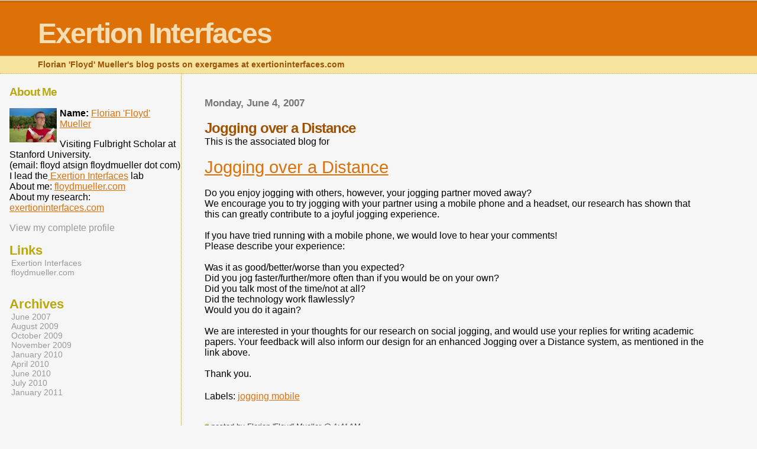

--- FILE ---
content_type: text/html; charset=UTF-8
request_url: http://exertionblog.exertioninterfaces.com/2007/06/jogging-over-distance.html
body_size: 4536
content:
<html dir="ltr">
	<head>
		<title>Exertion Interfaces: Jogging over a Distance</title>
		<style type="text/css">
			body{margin:0px;padding:0px;background:#f6f6f6;color:#000000;font-family:"Trebuchet MS",Trebuchet,Verdana,Sans-Serif;}
			a{color:#DE7008;}
			a:hover{color:#E0AD12;}
			#logo{padding:0px;margin:0px;}
			@media all {
                          div#mainClm{float:right;width:66%;padding:30px 7% 10px 3%;border-left:dotted 1px #E0AD12;}
			  div#sideBar{margin:20px 0px 0px 1em;padding:0px;text-align:left;}
                        }
                        @media handheld {
                          div#mainClm{float:none;width:90%;}
			  div#sideBar{padding:30px 7% 10px 3%;}
                        }
			#header{padding:0px 0px 0px 0px;margin:0px 0px 0px 0px;border-top:1px solid #eeeeee;border-bottom:dotted 1px #E0AD12;background:#F5E39E;color:white;}
			h1,h2,h3,h4,h5,h6{padding:0px;margin:0px;}
			h1 a:link {text-decoration:none;color:#F5DEB3}
			h1 a:visited {text-decoration:none;color:#F5DEB3}
			h1{padding:25px 0px 10px 5%;border-top:double 3px #BF5C00;border-bottom:solid 1px #E89E47;color:#F5DEB3;background:#DE7008;font:bold 300% Verdana,Sans-Serif;letter-spacing:-2px;}
			h2{color:#9E5205;font-weight:bold;font-family:Verdana,Sans-Serif;letter-spacing:-1px;}
			h3{margin:10px 0px 0px 0px;color:#777777;font-size:105%;}
			h4{color:#aa0033;}
			h6{color:#B8A80D;font-size:140%;}
			h2.sidebar-title{color:#B8A80D;margin:0px;padding:0px;font-size:120%;}
			#sideBar ul{margin:0px 0px 33px 0px;padding:0px 0px 0px 0px;list-style-type:none;font-size:95%;}
			#sideBar li{margin:0px 0px 0px 0px;padding:0px 0px 0px 0px;list-style-type:none;font-size:95%;}
			#description{padding:0px;margin:7px 12% 7px 5%;color:#9E5205;background:transparent;font:bold 85% Verdana,Sans-Serif;}
			.blogPost{margin:0px 0px 30px 0px;font-size:100%;}
			.blogPost strong{color:#000000;font-weight:bold;}
			#sideBar ul a{padding:2px;margin:1px;width:100%;border:none;color:#999999;text-decoration:none;}
			#sideBar ul a:link{color:#999999;}
			#sideBar ul a:visited{color:#999999;}
			#sideBar ul a:active{color:#ff0000;}
			#sideBar ul a:hover{color:#DE7008;text-decoration:none;}
			pre,code{color:#999999;}
			strike{color:#999999;}
			.bug{padding:5px;border:0px;}
			.byline{padding:0px;margin:0px;color:#444444;font-size:80%;}
			.byline a{border:none;color:#968A0A;text-decoration:none;}
			.byline a:hover{text-decoration:underline;}
			.blogComments{padding:0px;color:#9E5205;font-size:110%;font-weight:bold;font-family:Verdana,Sans-Serif;}
			.blogComment{margin-top:10px;font-size:100%;font-weight:normal;color:black;}
			.blogComments .byline{padding-bottom:20px;color:#444444;font-size:80%;font-weight:normal;display:inline;margin-right:10px}
            .deleted-comment {font-style:italic;color:gray;}
			#profile-container { }
			.profile-datablock { }
			.profile-img {display:inline;}
			.profile-img img {float:left;margin-right:5px;}
			.profile-data strong { }
			#profile-container p { }
			#profile-container .profile-textblock { }
            .profile-link a:link {color:#999999;text-decoration:none;}
            .profile-link a:active {color:#ff0000;text-decoration:none;}
            .profile-link a:visited {color:#999999;text-decoration:none;}
			.profile-link a:hover{color:#DE7008;text-decoration:none;}
            #blogfeeds { }
            #postfeeds { font-size:100% }
      .paging-control-container {
        float: right;
        margin: 0px 6px 0px 0px;
        font-size: 80%;
      }
      .unneeded-paging-control {
        visibility: hidden;
      }
		</style>
		
		<script type="text/javascript">(function() { (function(){function b(g){this.t={};this.tick=function(h,m,f){var n=f!=void 0?f:(new Date).getTime();this.t[h]=[n,m];if(f==void 0)try{window.console.timeStamp("CSI/"+h)}catch(q){}};this.getStartTickTime=function(){return this.t.start[0]};this.tick("start",null,g)}var a;if(window.performance)var e=(a=window.performance.timing)&&a.responseStart;var p=e>0?new b(e):new b;window.jstiming={Timer:b,load:p};if(a){var c=a.navigationStart;c>0&&e>=c&&(window.jstiming.srt=e-c)}if(a){var d=window.jstiming.load;
c>0&&e>=c&&(d.tick("_wtsrt",void 0,c),d.tick("wtsrt_","_wtsrt",e),d.tick("tbsd_","wtsrt_"))}try{a=null,window.chrome&&window.chrome.csi&&(a=Math.floor(window.chrome.csi().pageT),d&&c>0&&(d.tick("_tbnd",void 0,window.chrome.csi().startE),d.tick("tbnd_","_tbnd",c))),a==null&&window.gtbExternal&&(a=window.gtbExternal.pageT()),a==null&&window.external&&(a=window.external.pageT,d&&c>0&&(d.tick("_tbnd",void 0,window.external.startE),d.tick("tbnd_","_tbnd",c))),a&&(window.jstiming.pt=a)}catch(g){}})();window.tickAboveFold=function(b){var a=0;if(b.offsetParent){do a+=b.offsetTop;while(b=b.offsetParent)}b=a;b<=750&&window.jstiming.load.tick("aft")};var k=!1;function l(){k||(k=!0,window.jstiming.load.tick("firstScrollTime"))}window.addEventListener?window.addEventListener("scroll",l,!1):window.attachEvent("onscroll",l);
 })();</script><script type="text/javascript">function a(){var b=window.location.href,c=b.split("?");switch(c.length){case 1:return b+"?m=1";case 2:return c[1].search("(^|&)m=")>=0?null:b+"&m=1";default:return null}}var d=navigator.userAgent;if(d.indexOf("Mobile")!=-1&&d.indexOf("WebKit")!=-1&&d.indexOf("iPad")==-1||d.indexOf("Opera Mini")!=-1||d.indexOf("IEMobile")!=-1){var e=a();e&&window.location.replace(e)};
</script><meta http-equiv="Content-Type" content="text/html; charset=UTF-8" />
<meta name="generator" content="Blogger" />
<link rel="icon" type="image/vnd.microsoft.icon" href="https://www.blogger.com/favicon.ico"/>
<link rel="alternate" type="application/atom+xml" title="Exertion Interfaces - Atom" href="http://exertionblog.exertioninterfaces.com/feeds/posts/default" />
<link rel="alternate" type="application/rss+xml" title="Exertion Interfaces - RSS" href="http://exertionblog.exertioninterfaces.com/feeds/posts/default?alt=rss" />
<link rel="service.post" type="application/atom+xml" title="Exertion Interfaces - Atom" href="https://www.blogger.com/feeds/1188818060297789174/posts/default" />
<link rel="alternate" type="application/atom+xml" title="Exertion Interfaces - Atom" href="http://exertionblog.exertioninterfaces.com/feeds/7059760479548950907/comments/default" />
<link rel="stylesheet" type="text/css" href="https://www.blogger.com/static/v1/v-css/1601750677-blog_controls.css"/>
<link rel="stylesheet" type="text/css" href="https://www.blogger.com/dyn-css/authorization.css?targetBlogID=1188818060297789174&zx=0d8b3926-bb6f-4f59-9e06-675a5ffd4223"/>


	<meta name='google-adsense-platform-account' content='ca-host-pub-1556223355139109'/>
<meta name='google-adsense-platform-domain' content='blogspot.com'/>
</head>

<body>


<div id="header">
	<h1>
    <a href="http://exertionblog.exertioninterfaces.com/">
	Exertion Interfaces
	</a>
  </h1>
	<p id="description">Florian 'Floyd' Mueller's blog posts on exergames at exertioninterfaces.com</p>
</div>


<!-- Main Column -->
<div id="mainClm">

	<!-- Blog Posts -->
	
		 
			  <h3>Monday, June 4, 2007</h3>
		 
		 <a name="7059760479548950907">&nbsp;</a>
		 <h2>
Jogging over a Distance</h2>
			<div class="blogPost">
			  <div style="clear:both;"></div>This is the associated blog for<br /><br /><span style="font-size:180%;"><a href="http://exertioninterfaces.com/jogging_over_a_distance">Jogging over a Distance</a></span><br /><br />Do you enjoy jogging with others, however, your jogging partner moved away?<br />We encourage you to try jogging with your partner using a mobile phone and a headset, our research has shown that this can greatly contribute to a joyful jogging experience.<br /><br />If you have tried running with a mobile phone, we would love to hear your comments!<br />Please describe your experience:<br /><br />Was it as good/better/worse than you expected?<br />Did you jog faster/further/more often than if you would be on your own?<br />Did you talk most of the time/not at all?<br />Did the technology work flawlessly?<br />Would you do it again?<br /><br />We are interested in your thoughts for our research on social jogging, and would use your replies for writing academic papers. Your feedback will also inform our design for an enhanced Jogging over a Distance system, as mentioned in the link above.<br /><br />Thank you.<div style="clear:both; padding-bottom:0.25em"></div><p class="blogger-labels">Labels: <a rel='tag' href="http://exertionblog.exertioninterfaces.com/search/label/jogging%20mobile">jogging mobile</a></p><br />
			  <div class="byline"><a href="http://exertionblog.exertioninterfaces.com/2007/06/jogging-over-distance.html" title="permanent link">#</a> posted by Florian 'Floyd' Mueller @ 1:41 AM <span class="item-control blog-admin pid-1208970630"><a style="border:none;" href="https://www.blogger.com/post-edit.g?blogID=1188818060297789174&postID=7059760479548950907&from=pencil" title="Edit Post"><img class="icon-action" alt="" src="https://resources.blogblog.com/img/icon18_edit_allbkg.gif" height="18" width="18"></a></span> </div>
			</div>
 
  <div class="blogComments">
	<a name="comments"></a>
			Comments:
      
			
      
			<a class="comment-link" href="https://www.blogger.com/comment/fullpage/post/1188818060297789174/7059760479548950907">Post a Comment</a>
            <p id="postfeeds">Subscribe to Post Comments [<a target="_blank" href="http://exertionblog.exertioninterfaces.com/feeds/7059760479548950907/comments/default" type="application/atom+xml">Atom</a>]</p>
	  
        <br /> <br />
        

	<br /> <br />
	<a href="http://exertionblog.exertioninterfaces.com/">&lt;&lt; Home</a>
    </div>



<!-- 	In accordance to the Blogger terms of service, please leave this button somewhere on your blogger-powered page. Thanks! -->
<p><a href="http://www.blogger.com"><img width="88" height="31" src="http://buttons.blogger.com/bloggerbutton1.gif" border="0" alt="This page is powered by Blogger. Isn't yours?" /></a></p>
<p id="blogfeeds">Subscribe to Comments [<a target="_blank" href="http://exertionblog.exertioninterfaces.com/feeds/posts/default" type="application/atom+xml">Atom</a>]</p>

</div>

<!-- Sidebar -->
<div id="sideBar">

  <div id="profile-container"><h2 class="sidebar-title">About Me</h2>
<dl class="profile-datablock"><dt class="profile-img"><a href="https://www.blogger.com/profile/17545757857242519792"><img src="//blogger.googleusercontent.com/img/b/R29vZ2xl/AVvXsEhEzDo2-42xEoPYMEYTecEjEpLWUKiGcTpU78kmOxVpWGO7_QNp1YjSdZ2R4OZ7DMPSs4hS5I_bSVWOg4lm3Bpsnyy60lUIEgfST56K9lRxanoddHrlbKykQLz-Pg9YWA/s220/florian_floyd_mueller_smaller.jpg" width="80" height="58" alt="My Photo"></a></dt>
<dd class="profile-data"><strong>Name:</strong> <a rel="author" href="https://www.blogger.com/profile/17545757857242519792"> Florian &#39;Floyd&#39; Mueller </a></dd>
</dl>
<p class="profile-textblock">Visiting Fulbright Scholar at Stanford University.<br>(email:
floyd atsign floydmueller dot com)<br>I lead the<a href="exertioninterfaces.com"> Exertion Interfaces</a> lab<br>
About me: <a href="floydmueller.com">floydmueller.com</a><br>
About my research: <a href="exertioninterfaces.com">exertioninterfaces.com</a><br></p>
<p class="profile-link"><a rel="author" href="https://www.blogger.com/profile/17545757857242519792">View my complete profile</a></p></div>

		<!-- 
			
			+++++++++++++++++++++++++++++++++++++++++++++++++
					
			Add things to your sidebar here.
			Use the format:
			
			<li><a href="URL">Link Text</a></li>
		
			+++++++++++++++++++++++++++++++++++++++++++++++++
					
		-->
		<h6>Links</h6>
		<ul>
			<li><a href="http://exertioninterfaces.com">Exertion Interfaces</a></li>
			<li><a href="http://floydmueller.com">floydmueller.com</a></li>
			
		</ul>
		
		<h6>Archives</h6>
		<ul>
			<li><a href='http://exertionblog.exertioninterfaces.com/2007/06/'>June 2007</a></li><li><a href='http://exertionblog.exertioninterfaces.com/2009/08/'>August 2009</a></li><li><a href='http://exertionblog.exertioninterfaces.com/2009/10/'>October 2009</a></li><li><a href='http://exertionblog.exertioninterfaces.com/2009/11/'>November 2009</a></li><li><a href='http://exertionblog.exertioninterfaces.com/2010/01/'>January 2010</a></li><li><a href='http://exertionblog.exertioninterfaces.com/2010/04/'>April 2010</a></li><li><a href='http://exertionblog.exertioninterfaces.com/2010/06/'>June 2010</a></li><li><a href='http://exertionblog.exertioninterfaces.com/2010/07/'>July 2010</a></li><li><a href='http://exertionblog.exertioninterfaces.com/2011/01/'>January 2011</a></li>
			<!-- Link to the front page, from your archives -->
			<script type="text/javascript">if (location.href.indexOf("archive")!=-1) document.write("<li><strong><a href=\"http://exertionblog.exertioninterfaces.com/\">Current Posts</a></strong></li>");</script> 
		</ul>
</div>
</body>
</html>